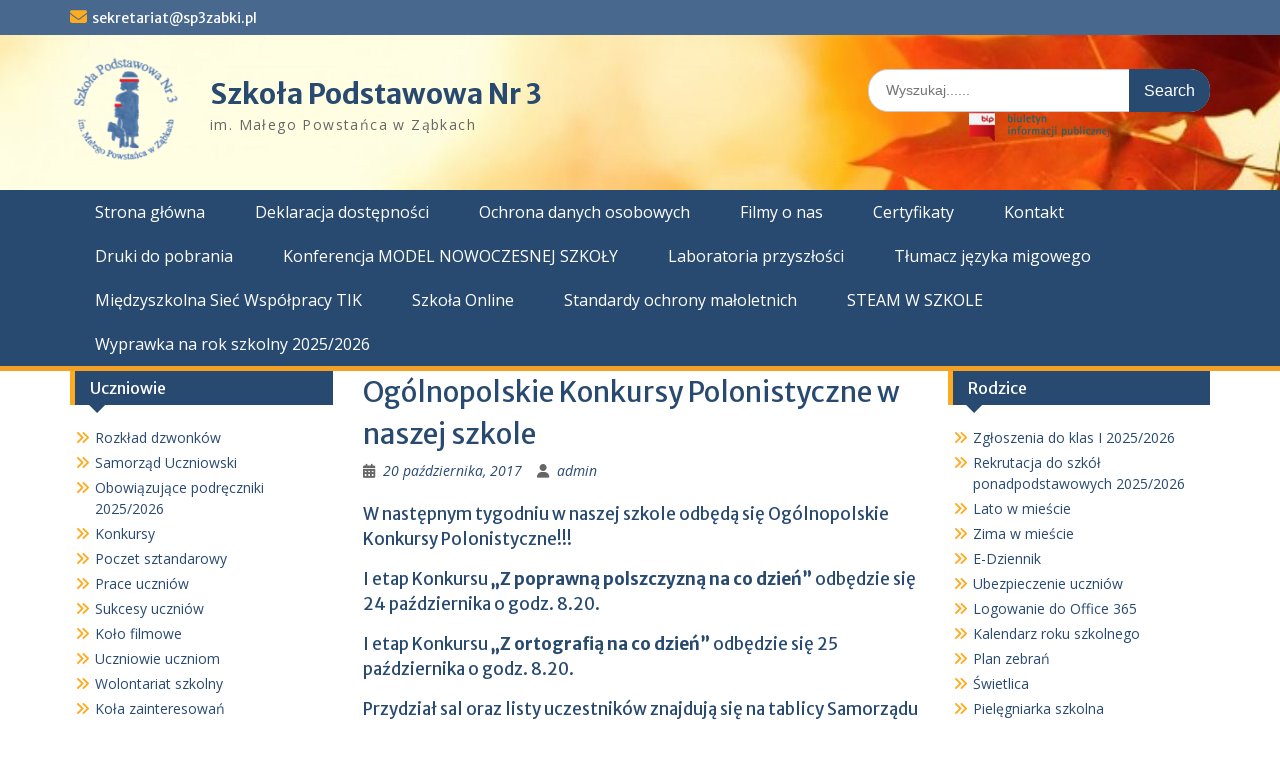

--- FILE ---
content_type: text/html; charset=UTF-8
request_url: https://www.sp3zabki.pl/ogolnopolskie-konkursy-polonistyczne-w-naszej-szkole-2/
body_size: 12264
content:
<!DOCTYPE html> <html lang="pl-PL"><head>
	    <meta charset="UTF-8">
    <meta name="viewport" content="width=device-width, initial-scale=1">
    <link rel="profile" href="https://gmpg.org/xfn/11">
    <link rel="pingback" href="https://www.sp3zabki.pl/xmlrpc.php">
    
<title>Ogólnopolskie Konkursy Polonistyczne w naszej szkole &#8211; Szkoła Podstawowa Nr 3</title>
<meta name='robots' content='max-image-preview:large' />
<link rel='dns-prefetch' href='//fonts.googleapis.com' />
<link rel="alternate" type="application/rss+xml" title="Szkoła Podstawowa Nr 3 &raquo; Kanał z wpisami" href="https://www.sp3zabki.pl/feed/" />
<link rel="alternate" type="application/rss+xml" title="Szkoła Podstawowa Nr 3 &raquo; Kanał z komentarzami" href="https://www.sp3zabki.pl/comments/feed/" />
<link rel="alternate" title="oEmbed (JSON)" type="application/json+oembed" href="https://www.sp3zabki.pl/wp-json/oembed/1.0/embed?url=https%3A%2F%2Fwww.sp3zabki.pl%2Fogolnopolskie-konkursy-polonistyczne-w-naszej-szkole-2%2F" />
<link rel="alternate" title="oEmbed (XML)" type="text/xml+oembed" href="https://www.sp3zabki.pl/wp-json/oembed/1.0/embed?url=https%3A%2F%2Fwww.sp3zabki.pl%2Fogolnopolskie-konkursy-polonistyczne-w-naszej-szkole-2%2F&#038;format=xml" />
<style id='wp-img-auto-sizes-contain-inline-css' type='text/css'>
img:is([sizes=auto i],[sizes^="auto," i]){contain-intrinsic-size:3000px 1500px}
/*# sourceURL=wp-img-auto-sizes-contain-inline-css */
</style>
<link rel='stylesheet' id='twb-open-sans-css' href='https://fonts.googleapis.com/css?family=Open+Sans%3A300%2C400%2C500%2C600%2C700%2C800&#038;display=swap&#038;ver=6.9' type='text/css' media='all' />
<link rel='stylesheet' id='twb-global-css' href='https://www.sp3zabki.pl/wp-content/plugins/slider-wd/booster/assets/css/global.css?ver=1.0.0' type='text/css' media='all' />
<style id='wp-emoji-styles-inline-css' type='text/css'>

	img.wp-smiley, img.emoji {
		display: inline !important;
		border: none !important;
		box-shadow: none !important;
		height: 1em !important;
		width: 1em !important;
		margin: 0 0.07em !important;
		vertical-align: -0.1em !important;
		background: none !important;
		padding: 0 !important;
	}
/*# sourceURL=wp-emoji-styles-inline-css */
</style>
<style id='wp-block-library-inline-css' type='text/css'>
:root{--wp-block-synced-color:#7a00df;--wp-block-synced-color--rgb:122,0,223;--wp-bound-block-color:var(--wp-block-synced-color);--wp-editor-canvas-background:#ddd;--wp-admin-theme-color:#007cba;--wp-admin-theme-color--rgb:0,124,186;--wp-admin-theme-color-darker-10:#006ba1;--wp-admin-theme-color-darker-10--rgb:0,107,160.5;--wp-admin-theme-color-darker-20:#005a87;--wp-admin-theme-color-darker-20--rgb:0,90,135;--wp-admin-border-width-focus:2px}@media (min-resolution:192dpi){:root{--wp-admin-border-width-focus:1.5px}}.wp-element-button{cursor:pointer}:root .has-very-light-gray-background-color{background-color:#eee}:root .has-very-dark-gray-background-color{background-color:#313131}:root .has-very-light-gray-color{color:#eee}:root .has-very-dark-gray-color{color:#313131}:root .has-vivid-green-cyan-to-vivid-cyan-blue-gradient-background{background:linear-gradient(135deg,#00d084,#0693e3)}:root .has-purple-crush-gradient-background{background:linear-gradient(135deg,#34e2e4,#4721fb 50%,#ab1dfe)}:root .has-hazy-dawn-gradient-background{background:linear-gradient(135deg,#faaca8,#dad0ec)}:root .has-subdued-olive-gradient-background{background:linear-gradient(135deg,#fafae1,#67a671)}:root .has-atomic-cream-gradient-background{background:linear-gradient(135deg,#fdd79a,#004a59)}:root .has-nightshade-gradient-background{background:linear-gradient(135deg,#330968,#31cdcf)}:root .has-midnight-gradient-background{background:linear-gradient(135deg,#020381,#2874fc)}:root{--wp--preset--font-size--normal:16px;--wp--preset--font-size--huge:42px}.has-regular-font-size{font-size:1em}.has-larger-font-size{font-size:2.625em}.has-normal-font-size{font-size:var(--wp--preset--font-size--normal)}.has-huge-font-size{font-size:var(--wp--preset--font-size--huge)}.has-text-align-center{text-align:center}.has-text-align-left{text-align:left}.has-text-align-right{text-align:right}.has-fit-text{white-space:nowrap!important}#end-resizable-editor-section{display:none}.aligncenter{clear:both}.items-justified-left{justify-content:flex-start}.items-justified-center{justify-content:center}.items-justified-right{justify-content:flex-end}.items-justified-space-between{justify-content:space-between}.screen-reader-text{border:0;clip-path:inset(50%);height:1px;margin:-1px;overflow:hidden;padding:0;position:absolute;width:1px;word-wrap:normal!important}.screen-reader-text:focus{background-color:#ddd;clip-path:none;color:#444;display:block;font-size:1em;height:auto;left:5px;line-height:normal;padding:15px 23px 14px;text-decoration:none;top:5px;width:auto;z-index:100000}html :where(.has-border-color){border-style:solid}html :where([style*=border-top-color]){border-top-style:solid}html :where([style*=border-right-color]){border-right-style:solid}html :where([style*=border-bottom-color]){border-bottom-style:solid}html :where([style*=border-left-color]){border-left-style:solid}html :where([style*=border-width]){border-style:solid}html :where([style*=border-top-width]){border-top-style:solid}html :where([style*=border-right-width]){border-right-style:solid}html :where([style*=border-bottom-width]){border-bottom-style:solid}html :where([style*=border-left-width]){border-left-style:solid}html :where(img[class*=wp-image-]){height:auto;max-width:100%}:where(figure){margin:0 0 1em}html :where(.is-position-sticky){--wp-admin--admin-bar--position-offset:var(--wp-admin--admin-bar--height,0px)}@media screen and (max-width:600px){html :where(.is-position-sticky){--wp-admin--admin-bar--position-offset:0px}}

/*# sourceURL=wp-block-library-inline-css */
</style><style id='global-styles-inline-css' type='text/css'>
:root{--wp--preset--aspect-ratio--square: 1;--wp--preset--aspect-ratio--4-3: 4/3;--wp--preset--aspect-ratio--3-4: 3/4;--wp--preset--aspect-ratio--3-2: 3/2;--wp--preset--aspect-ratio--2-3: 2/3;--wp--preset--aspect-ratio--16-9: 16/9;--wp--preset--aspect-ratio--9-16: 9/16;--wp--preset--color--black: #000;--wp--preset--color--cyan-bluish-gray: #abb8c3;--wp--preset--color--white: #ffffff;--wp--preset--color--pale-pink: #f78da7;--wp--preset--color--vivid-red: #cf2e2e;--wp--preset--color--luminous-vivid-orange: #ff6900;--wp--preset--color--luminous-vivid-amber: #fcb900;--wp--preset--color--light-green-cyan: #7bdcb5;--wp--preset--color--vivid-green-cyan: #00d084;--wp--preset--color--pale-cyan-blue: #8ed1fc;--wp--preset--color--vivid-cyan-blue: #0693e3;--wp--preset--color--vivid-purple: #9b51e0;--wp--preset--color--gray: #666666;--wp--preset--color--light-gray: #f3f3f3;--wp--preset--color--dark-gray: #222222;--wp--preset--color--blue: #294a70;--wp--preset--color--dark-blue: #15305b;--wp--preset--color--navy-blue: #00387d;--wp--preset--color--sky-blue: #49688e;--wp--preset--color--light-blue: #6081a7;--wp--preset--color--yellow: #f4a024;--wp--preset--color--dark-yellow: #ffab1f;--wp--preset--color--red: #e4572e;--wp--preset--color--green: #54b77e;--wp--preset--gradient--vivid-cyan-blue-to-vivid-purple: linear-gradient(135deg,rgb(6,147,227) 0%,rgb(155,81,224) 100%);--wp--preset--gradient--light-green-cyan-to-vivid-green-cyan: linear-gradient(135deg,rgb(122,220,180) 0%,rgb(0,208,130) 100%);--wp--preset--gradient--luminous-vivid-amber-to-luminous-vivid-orange: linear-gradient(135deg,rgb(252,185,0) 0%,rgb(255,105,0) 100%);--wp--preset--gradient--luminous-vivid-orange-to-vivid-red: linear-gradient(135deg,rgb(255,105,0) 0%,rgb(207,46,46) 100%);--wp--preset--gradient--very-light-gray-to-cyan-bluish-gray: linear-gradient(135deg,rgb(238,238,238) 0%,rgb(169,184,195) 100%);--wp--preset--gradient--cool-to-warm-spectrum: linear-gradient(135deg,rgb(74,234,220) 0%,rgb(151,120,209) 20%,rgb(207,42,186) 40%,rgb(238,44,130) 60%,rgb(251,105,98) 80%,rgb(254,248,76) 100%);--wp--preset--gradient--blush-light-purple: linear-gradient(135deg,rgb(255,206,236) 0%,rgb(152,150,240) 100%);--wp--preset--gradient--blush-bordeaux: linear-gradient(135deg,rgb(254,205,165) 0%,rgb(254,45,45) 50%,rgb(107,0,62) 100%);--wp--preset--gradient--luminous-dusk: linear-gradient(135deg,rgb(255,203,112) 0%,rgb(199,81,192) 50%,rgb(65,88,208) 100%);--wp--preset--gradient--pale-ocean: linear-gradient(135deg,rgb(255,245,203) 0%,rgb(182,227,212) 50%,rgb(51,167,181) 100%);--wp--preset--gradient--electric-grass: linear-gradient(135deg,rgb(202,248,128) 0%,rgb(113,206,126) 100%);--wp--preset--gradient--midnight: linear-gradient(135deg,rgb(2,3,129) 0%,rgb(40,116,252) 100%);--wp--preset--font-size--small: 13px;--wp--preset--font-size--medium: 20px;--wp--preset--font-size--large: 28px;--wp--preset--font-size--x-large: 42px;--wp--preset--font-size--normal: 16px;--wp--preset--font-size--huge: 32px;--wp--preset--spacing--20: 0.44rem;--wp--preset--spacing--30: 0.67rem;--wp--preset--spacing--40: 1rem;--wp--preset--spacing--50: 1.5rem;--wp--preset--spacing--60: 2.25rem;--wp--preset--spacing--70: 3.38rem;--wp--preset--spacing--80: 5.06rem;--wp--preset--shadow--natural: 6px 6px 9px rgba(0, 0, 0, 0.2);--wp--preset--shadow--deep: 12px 12px 50px rgba(0, 0, 0, 0.4);--wp--preset--shadow--sharp: 6px 6px 0px rgba(0, 0, 0, 0.2);--wp--preset--shadow--outlined: 6px 6px 0px -3px rgb(255, 255, 255), 6px 6px rgb(0, 0, 0);--wp--preset--shadow--crisp: 6px 6px 0px rgb(0, 0, 0);}:where(.is-layout-flex){gap: 0.5em;}:where(.is-layout-grid){gap: 0.5em;}body .is-layout-flex{display: flex;}.is-layout-flex{flex-wrap: wrap;align-items: center;}.is-layout-flex > :is(*, div){margin: 0;}body .is-layout-grid{display: grid;}.is-layout-grid > :is(*, div){margin: 0;}:where(.wp-block-columns.is-layout-flex){gap: 2em;}:where(.wp-block-columns.is-layout-grid){gap: 2em;}:where(.wp-block-post-template.is-layout-flex){gap: 1.25em;}:where(.wp-block-post-template.is-layout-grid){gap: 1.25em;}.has-black-color{color: var(--wp--preset--color--black) !important;}.has-cyan-bluish-gray-color{color: var(--wp--preset--color--cyan-bluish-gray) !important;}.has-white-color{color: var(--wp--preset--color--white) !important;}.has-pale-pink-color{color: var(--wp--preset--color--pale-pink) !important;}.has-vivid-red-color{color: var(--wp--preset--color--vivid-red) !important;}.has-luminous-vivid-orange-color{color: var(--wp--preset--color--luminous-vivid-orange) !important;}.has-luminous-vivid-amber-color{color: var(--wp--preset--color--luminous-vivid-amber) !important;}.has-light-green-cyan-color{color: var(--wp--preset--color--light-green-cyan) !important;}.has-vivid-green-cyan-color{color: var(--wp--preset--color--vivid-green-cyan) !important;}.has-pale-cyan-blue-color{color: var(--wp--preset--color--pale-cyan-blue) !important;}.has-vivid-cyan-blue-color{color: var(--wp--preset--color--vivid-cyan-blue) !important;}.has-vivid-purple-color{color: var(--wp--preset--color--vivid-purple) !important;}.has-black-background-color{background-color: var(--wp--preset--color--black) !important;}.has-cyan-bluish-gray-background-color{background-color: var(--wp--preset--color--cyan-bluish-gray) !important;}.has-white-background-color{background-color: var(--wp--preset--color--white) !important;}.has-pale-pink-background-color{background-color: var(--wp--preset--color--pale-pink) !important;}.has-vivid-red-background-color{background-color: var(--wp--preset--color--vivid-red) !important;}.has-luminous-vivid-orange-background-color{background-color: var(--wp--preset--color--luminous-vivid-orange) !important;}.has-luminous-vivid-amber-background-color{background-color: var(--wp--preset--color--luminous-vivid-amber) !important;}.has-light-green-cyan-background-color{background-color: var(--wp--preset--color--light-green-cyan) !important;}.has-vivid-green-cyan-background-color{background-color: var(--wp--preset--color--vivid-green-cyan) !important;}.has-pale-cyan-blue-background-color{background-color: var(--wp--preset--color--pale-cyan-blue) !important;}.has-vivid-cyan-blue-background-color{background-color: var(--wp--preset--color--vivid-cyan-blue) !important;}.has-vivid-purple-background-color{background-color: var(--wp--preset--color--vivid-purple) !important;}.has-black-border-color{border-color: var(--wp--preset--color--black) !important;}.has-cyan-bluish-gray-border-color{border-color: var(--wp--preset--color--cyan-bluish-gray) !important;}.has-white-border-color{border-color: var(--wp--preset--color--white) !important;}.has-pale-pink-border-color{border-color: var(--wp--preset--color--pale-pink) !important;}.has-vivid-red-border-color{border-color: var(--wp--preset--color--vivid-red) !important;}.has-luminous-vivid-orange-border-color{border-color: var(--wp--preset--color--luminous-vivid-orange) !important;}.has-luminous-vivid-amber-border-color{border-color: var(--wp--preset--color--luminous-vivid-amber) !important;}.has-light-green-cyan-border-color{border-color: var(--wp--preset--color--light-green-cyan) !important;}.has-vivid-green-cyan-border-color{border-color: var(--wp--preset--color--vivid-green-cyan) !important;}.has-pale-cyan-blue-border-color{border-color: var(--wp--preset--color--pale-cyan-blue) !important;}.has-vivid-cyan-blue-border-color{border-color: var(--wp--preset--color--vivid-cyan-blue) !important;}.has-vivid-purple-border-color{border-color: var(--wp--preset--color--vivid-purple) !important;}.has-vivid-cyan-blue-to-vivid-purple-gradient-background{background: var(--wp--preset--gradient--vivid-cyan-blue-to-vivid-purple) !important;}.has-light-green-cyan-to-vivid-green-cyan-gradient-background{background: var(--wp--preset--gradient--light-green-cyan-to-vivid-green-cyan) !important;}.has-luminous-vivid-amber-to-luminous-vivid-orange-gradient-background{background: var(--wp--preset--gradient--luminous-vivid-amber-to-luminous-vivid-orange) !important;}.has-luminous-vivid-orange-to-vivid-red-gradient-background{background: var(--wp--preset--gradient--luminous-vivid-orange-to-vivid-red) !important;}.has-very-light-gray-to-cyan-bluish-gray-gradient-background{background: var(--wp--preset--gradient--very-light-gray-to-cyan-bluish-gray) !important;}.has-cool-to-warm-spectrum-gradient-background{background: var(--wp--preset--gradient--cool-to-warm-spectrum) !important;}.has-blush-light-purple-gradient-background{background: var(--wp--preset--gradient--blush-light-purple) !important;}.has-blush-bordeaux-gradient-background{background: var(--wp--preset--gradient--blush-bordeaux) !important;}.has-luminous-dusk-gradient-background{background: var(--wp--preset--gradient--luminous-dusk) !important;}.has-pale-ocean-gradient-background{background: var(--wp--preset--gradient--pale-ocean) !important;}.has-electric-grass-gradient-background{background: var(--wp--preset--gradient--electric-grass) !important;}.has-midnight-gradient-background{background: var(--wp--preset--gradient--midnight) !important;}.has-small-font-size{font-size: var(--wp--preset--font-size--small) !important;}.has-medium-font-size{font-size: var(--wp--preset--font-size--medium) !important;}.has-large-font-size{font-size: var(--wp--preset--font-size--large) !important;}.has-x-large-font-size{font-size: var(--wp--preset--font-size--x-large) !important;}
/*# sourceURL=global-styles-inline-css */
</style>

<style id='classic-theme-styles-inline-css' type='text/css'>
/*! This file is auto-generated */
.wp-block-button__link{color:#fff;background-color:#32373c;border-radius:9999px;box-shadow:none;text-decoration:none;padding:calc(.667em + 2px) calc(1.333em + 2px);font-size:1.125em}.wp-block-file__button{background:#32373c;color:#fff;text-decoration:none}
/*# sourceURL=/wp-includes/css/classic-themes.min.css */
</style>
<link rel='stylesheet' id='fontawesome-css' href='https://www.sp3zabki.pl/wp-content/themes/education-hub/third-party/font-awesome/css/all.min.css?ver=6.7.2' type='text/css' media='all' />
<link rel='stylesheet' id='education-hub-google-fonts-css' href='//fonts.googleapis.com/css?family=Open+Sans%3A600%2C400%2C400italic%2C300%2C100%2C700%7CMerriweather+Sans%3A400%2C700&#038;ver=6.9' type='text/css' media='all' />
<link rel='stylesheet' id='education-hub-style-css' href='https://www.sp3zabki.pl/wp-content/themes/education-hub/style.css?ver=3.0' type='text/css' media='all' />
<style id='education-hub-style-inline-css' type='text/css'>
#masthead{ background-image: url("https://www.sp3zabki.pl/wp-content/uploads/2019/10/cropped-liscie.jpg"); background-repeat: no-repeat; background-position: center center; }@media only screen and (max-width:767px) {
		    #page #masthead {
		        background-position: center top;
		        background-size: 100% auto;
		        padding-top: 40px;
		    }
		 }
/*# sourceURL=education-hub-style-inline-css */
</style>
<link rel='stylesheet' id='education-hub-block-style-css' href='https://www.sp3zabki.pl/wp-content/themes/education-hub/css/blocks.css?ver=20201208' type='text/css' media='all' />
<link rel='stylesheet' id='tablepress-default-css' href='https://www.sp3zabki.pl/wp-content/plugins/tablepress/css/build/default.css?ver=3.2.5' type='text/css' media='all' />
<script type="text/javascript" src="https://www.sp3zabki.pl/wp-includes/js/jquery/jquery.min.js?ver=3.7.1" id="jquery-core-js"></script>
<script type="text/javascript" src="https://www.sp3zabki.pl/wp-includes/js/jquery/jquery-migrate.min.js?ver=3.4.1" id="jquery-migrate-js"></script>
<script type="text/javascript" src="https://www.sp3zabki.pl/wp-content/plugins/slider-wd/booster/assets/js/circle-progress.js?ver=1.2.2" id="twb-circle-js"></script>
<script type="text/javascript" id="twb-global-js-extra">
/* <![CDATA[ */
var twb = {"nonce":"9a34e5182f","ajax_url":"https://www.sp3zabki.pl/wp-admin/admin-ajax.php","plugin_url":"https://www.sp3zabki.pl/wp-content/plugins/slider-wd/booster","href":"https://www.sp3zabki.pl/wp-admin/admin.php?page=twb_slider_wd"};
var twb = {"nonce":"9a34e5182f","ajax_url":"https://www.sp3zabki.pl/wp-admin/admin-ajax.php","plugin_url":"https://www.sp3zabki.pl/wp-content/plugins/slider-wd/booster","href":"https://www.sp3zabki.pl/wp-admin/admin.php?page=twb_slider_wd"};
//# sourceURL=twb-global-js-extra
/* ]]> */
</script>
<script type="text/javascript" src="https://www.sp3zabki.pl/wp-content/plugins/slider-wd/booster/assets/js/global.js?ver=1.0.0" id="twb-global-js"></script>
<link rel="https://api.w.org/" href="https://www.sp3zabki.pl/wp-json/" /><link rel="alternate" title="JSON" type="application/json" href="https://www.sp3zabki.pl/wp-json/wp/v2/posts/2532" /><link rel="EditURI" type="application/rsd+xml" title="RSD" href="https://www.sp3zabki.pl/xmlrpc.php?rsd" />
<link rel="canonical" href="https://www.sp3zabki.pl/ogolnopolskie-konkursy-polonistyczne-w-naszej-szkole-2/" />
<link rel="icon" href="https://www.sp3zabki.pl/wp-content/uploads/2017/11/cropped-LOGOszkoly3-1-32x32.png" sizes="32x32" />
<link rel="icon" href="https://www.sp3zabki.pl/wp-content/uploads/2017/11/cropped-LOGOszkoly3-1-192x192.png" sizes="192x192" />
<link rel="apple-touch-icon" href="https://www.sp3zabki.pl/wp-content/uploads/2017/11/cropped-LOGOszkoly3-1-180x180.png" />
<meta name="msapplication-TileImage" content="https://www.sp3zabki.pl/wp-content/uploads/2017/11/cropped-LOGOszkoly3-1-270x270.png" />
		<style type="text/css" id="wp-custom-css">
			.site-content{
padding-top:0;
}

#wds_container1_0{
margin-bottom:35px;
}

#wds_container1_0 #wds_container2_0 .wds_slideshow_image_wrap_0{
width:150% !important;
max-width:none !important;
left:-25% !important;
}
#site-identity{
margin:25px 0 0 20px;
}
.search-section{
margin-top:14px;
}

.site-logo-link > img, .custom-logo-link img {
	max-height: 110px;
	width: auto;
}

.site-info {
    display: none;
}

@media screen and (min-width: 1200px) {
  #pojo-a11y-toolbar {
    z-index: 1000 !important;
		position: relative;
    width: 100%;
    display: block;
    top: 0!important;
    background: #fff;
  }
  #pojo-a11y-toolbar.pojo-a11y-toolbar-right {
    right: 0;
  }
  .pojo-a11y-toolbar-toggle,
  .pojo-a11y-toolbar-title {
    display: none !important;
  }
  #pojo-a11y-toolbar .pojo-a11y-toolbar-overlay,
  #pojo-a11y-toolbar .pojo-a11y-toolbar-overlay ul.pojo-a11y-toolbar-items.pojo-a11y-links {
    border: 0;
  }
	#pojo-a11y-toolbar .pojo-a11y-toolbar-overlay {
		width: 100%;
	}
  #pojo-a11y-toolbar .pojo-a11y-toolbar-overlay ul.pojo-a11y-toolbar-items {
    position: relative;
    z-index: 1000;
    top: 0;
    left: 0;
    width: 100%;
    background: #fff;
    display: -webkit-box;
    display: -ms-flexbox;
    display: flex;
    -webkit-box-orient: horizontal;
    -webkit-box-direction: normal;
        -ms-flex-direction: row;
            flex-direction: row;
    padding: 0;
    -webkit-box-pack: center;
        -ms-flex-pack: center;
            justify-content: center;
    border-bottom: 1px solid #ccc;
  }
	#pojo-a11y-toolbar .pojo-a11y-toolbar-overlay ul.pojo-a11y-toolbar-items li.pojo-a11y-toolbar-item a {
		padding: 12px 15px;
    font-size: 14px;
	}
}

#pojo-a11y-toolbar .pojo-a11y-toolbar-overlay ul.pojo-a11y-toolbar-items li.pojo-a11y-toolbar-item a:hover {
	text-decoration: underline;
}

.search-section {
	    margin-top: 10px;
	    padding-top: 0;
}

.top-bip {
	 	text-align: center;
    padding-bottom: 20px;
}


element.style {
}
.search-section {
    margin-top: 24px;
    padding-top: 0;
}
.search-section {
	margin-top: 14px;
}
@media only screen and (max-width: 767px) {
	.search-section {
			margin-top: 24px;
	}
}

.scrollup {
	padding: 6px 7px 8px;
}

.main-navigation ul li:first-child > a {
	border-left: 0;
}

.main-navigation ul li a {
	border-right: 0;
}		</style>
		</head>

<body data-rsssl=1 class="wp-singular post-template-default single single-post postid-2532 single-format-standard wp-custom-logo wp-embed-responsive wp-theme-education-hub ally-default group-blog site-layout-fluid global-layout-three-columns">

	
	    <div id="page" class="container hfeed site">
    <a class="skip-link screen-reader-text" href="#content">Skip to content</a>
    	<div id="tophead">
		<div class="container">
			<div id="quick-contact">
									<ul>
																			<li class="quick-email"><a href="mailto:sekretariat@sp3zabki.pl">sekretariat@sp3zabki.pl</a></li>
											</ul>
				
							</div>

			
							<div class="header-social-wrapper">
					<div class="widget education_hub_widget_social"></div>				</div><!-- .header-social-wrapper -->
			
		</div> <!-- .container -->
	</div><!--  #tophead -->

	<header id="masthead" class="site-header" role="banner"><div class="container">			    <div class="site-branding">

		    <a href="https://www.sp3zabki.pl/" class="custom-logo-link" rel="home"><img width="978" height="978" src="https://www.sp3zabki.pl/wp-content/uploads/2017/11/cropped-LOGOszkoly31.png" class="custom-logo" alt="croppedLOGOszkoly" decoding="async" fetchpriority="high" srcset="https://www.sp3zabki.pl/wp-content/uploads/2017/11/cropped-LOGOszkoly31.png 978w, https://www.sp3zabki.pl/wp-content/uploads/2017/11/cropped-LOGOszkoly31-150x150.png 150w, https://www.sp3zabki.pl/wp-content/uploads/2017/11/cropped-LOGOszkoly31-300x300.png 300w, https://www.sp3zabki.pl/wp-content/uploads/2017/11/cropped-LOGOszkoly31-768x768.png 768w, https://www.sp3zabki.pl/wp-content/uploads/2017/11/cropped-LOGOszkoly31-270x270.png 270w" sizes="(max-width: 978px) 100vw, 978px" /></a>
										        <div id="site-identity">
					            	              <p class="site-title"><a href="https://www.sp3zabki.pl/" rel="home">Szkoła Podstawowa Nr 3</a></p>
	            				
					            <p class="site-description">im. Małego Powstańca w Ząbkach</p>
					        </div><!-- #site-identity -->
			
	    </div><!-- .site-branding -->

	    	    		    <div class="search-section">
		    	<form role="search" method="get" class="search-form" action="https://www.sp3zabki.pl/">
	      <label>
	        <span class="screen-reader-text">Search for:</span>
	        <input type="search" class="search-field" placeholder="Wyszukaj......" value="" name="s" title="Search for:" />
	      </label>
	      <input type="submit" class="search-submit" value="Search" />
	    </form>                        <div class="top-bip">
					<a href="https://bip.sp3zabki.pl/" target="_blank" rel="nofollow" class="top-bip__link">
						<img src="https://sp3zabki.pl/wp-content/uploads/2021/02/nav-bip.png" style="top-bip__img" alt="Biuletyn Informacji Publicznej">
					</a>
				</div>
		    </div>
	    
        </div><!-- .container --></header><!-- #masthead -->    <div id="main-nav" class="clear-fix">
        <div class="container">
        <nav id="site-navigation" class="main-navigation" role="navigation">
          <button class="menu-toggle" aria-controls="primary-menu" aria-expanded="false">
          	<i class="fa fa-bars"></i>
          	<i class="fa fa-close"></i>
			Menu</button>
            <div class="wrap-menu-content">
				<div class="menu-listewka-container"><ul id="primary-menu" class="menu"><li id="menu-item-25" class="menu-item menu-item-type-custom menu-item-object-custom menu-item-25"><a href="https://sp3zabki.pl/">Strona główna</a></li>
<li id="menu-item-9068" class="menu-item menu-item-type-post_type menu-item-object-page menu-item-9068"><a href="https://www.sp3zabki.pl/deklaracja-dostepnosci/">Deklaracja dostępności</a></li>
<li id="menu-item-3896" class="menu-item menu-item-type-post_type menu-item-object-page menu-item-3896"><a href="https://www.sp3zabki.pl/ochrona-danych-osobowych/">Ochrona danych osobowych</a></li>
<li id="menu-item-26" class="menu-item menu-item-type-post_type menu-item-object-page menu-item-26"><a href="https://www.sp3zabki.pl/filmy-o-nas/">Filmy o nas</a></li>
<li id="menu-item-613" class="menu-item menu-item-type-post_type menu-item-object-page menu-item-613"><a href="https://www.sp3zabki.pl/certyfikaty/">Certyfikaty</a></li>
<li id="menu-item-30" class="menu-item menu-item-type-post_type menu-item-object-page menu-item-30"><a href="https://www.sp3zabki.pl/kontakt/">Kontakt</a></li>
<li id="menu-item-209" class="menu-item menu-item-type-post_type menu-item-object-page menu-item-209"><a href="https://www.sp3zabki.pl/druki-do-pobrania/">Druki do pobrania</a></li>
<li id="menu-item-270" class="menu-item menu-item-type-custom menu-item-object-custom menu-item-270"><a href="https://modelnowoczesnejszkoly.sp3zabki.pl">Konferencja  MODEL NOWOCZESNEJ SZKOŁY</a></li>
<li id="menu-item-12127" class="menu-item menu-item-type-post_type menu-item-object-page menu-item-12127"><a href="https://www.sp3zabki.pl/laboratoria-przyszlosci/">Laboratoria przyszłości</a></li>
<li id="menu-item-3199" class="menu-item menu-item-type-custom menu-item-object-custom menu-item-3199"><a href="https://www.sp3zabki.pl/tlumacz-jezyka-migowego/">Tłumacz języka migowego</a></li>
<li id="menu-item-3569" class="menu-item menu-item-type-custom menu-item-object-custom menu-item-3569"><a href="https://sp3zabki.pl/miedzyszkolna-siec-wspolpracy/">Międzyszkolna Sieć Współpracy TIK</a></li>
<li id="menu-item-16576" class="menu-item menu-item-type-post_type menu-item-object-page menu-item-16576"><a href="https://www.sp3zabki.pl/szkola-on-line/">Szkoła Online</a></li>
<li id="menu-item-17933" class="menu-item menu-item-type-post_type menu-item-object-page menu-item-17933"><a href="https://www.sp3zabki.pl/standardy-ochrony-maloletnich/">Standardy ochrony małoletnich</a></li>
<li id="menu-item-18203" class="menu-item menu-item-type-custom menu-item-object-custom menu-item-18203"><a href="https://www.sp3zabki.pl/steam-w-szkole/">STEAM W SZKOLE</a></li>
<li id="menu-item-21901" class="menu-item menu-item-type-post_type menu-item-object-post menu-item-21901"><a href="https://www.sp3zabki.pl/dokumenty-oraz-wyprawka-na-rok-szkolny-2024-2025/">Wyprawka na rok szkolny 2025/2026</a></li>
</ul></div>            </div><!-- .menu-content -->
        </nav><!-- #site-navigation -->
       </div> <!-- .container -->
    </div> <!-- #main-nav -->
    
	<div id="content" class="site-content"><div class="container"><div class="inner-wrapper">    
	<div id="primary" class="content-area">
		<main id="main" class="site-main" role="main">

		
			
<article id="post-2532" class="post-2532 post type-post status-publish format-standard hentry category-konkursy">
	<header class="entry-header">
		<h1 class="entry-title">Ogólnopolskie Konkursy Polonistyczne w naszej szkole</h1>
		<div class="entry-meta">
			<span class="posted-on"><a href="https://www.sp3zabki.pl/ogolnopolskie-konkursy-polonistyczne-w-naszej-szkole-2/" rel="bookmark"><time class="entry-date published" datetime="2017-10-20T07:02:13+02:00">20 października, 2017</time><time class="updated" datetime="2017-10-20T11:16:17+02:00">20 października, 2017</time></a></span><span class="byline"> <span class="author vcard"><a class="url fn n" href="https://www.sp3zabki.pl/author/admin-2/">admin</a></span></span>		</div><!-- .entry-meta -->
	</header><!-- .entry-header -->

	<div class="entry-content">
    		<h3>W następnym tygodniu w naszej szkole odbędą się Ogólnopolskie Konkursy Polonistyczne!!!</h3>
<h3>I etap Konkursu <strong>„Z poprawną polszczyzną na co dzień”</strong> odbędzie się 24 października o godz. 8.20.</h3>
<h3>I etap Konkursu <strong>„Z ortografią na co dzień”</strong> odbędzie się 25 października o godz. 8.20.</h3>
<h3>Przydział sal oraz listy uczestników znajdują się na tablicy Samorządu Uczniowskiego – II piętro,</h3>
<h3 style="text-align: right;">Koordynator konkursu</h3>
<h3 style="text-align: right;">Renata Sidor</h3>
			</div><!-- .entry-content -->

	<footer class="entry-footer">
		<span class="cat-links"><a href="https://www.sp3zabki.pl/category/konkursy/" rel="category tag">Konkursy</a></span>	</footer><!-- .entry-footer -->
</article><!-- #post-## -->


			
	<nav class="navigation post-navigation" aria-label="Wpisy">
		<h2 class="screen-reader-text">Nawigacja wpisu</h2>
		<div class="nav-links"><div class="nav-previous"><a href="https://www.sp3zabki.pl/konkurs-artystyczny-halloween/" rel="prev">Konkurs „ARTYSTYCZNY HALLOWEEN”</a></div><div class="nav-next"><a href="https://www.sp3zabki.pl/wybory-do-samorzadu-szkolnego/" rel="next">Wybory do samorządu szkolnego</a></div></div>
	</nav>
			
		
		</main><!-- #main -->
	</div><!-- #primary -->

<div id="sidebar-primary" class="widget-area" role="complementary">
	    <aside id="nav_menu-2" class="widget widget_nav_menu"><h2 class="widget-title">Rodzice</h2><div class="menu-rodzice-container"><ul id="menu-rodzice" class="menu"><li id="menu-item-3243" class="menu-item menu-item-type-post_type menu-item-object-page menu-item-3243"><a href="https://www.sp3zabki.pl/rekrutacja-20182019/">Zgłoszenia do klas I 2025/2026</a></li>
<li id="menu-item-9598" class="menu-item menu-item-type-post_type menu-item-object-page menu-item-9598"><a href="https://www.sp3zabki.pl/rekrutacja-do-szkol-ponadpodstawowych-2020-2021/">Rekrutacja do szkół ponadpodstawowych 2025/2026</a></li>
<li id="menu-item-5456" class="menu-item menu-item-type-post_type menu-item-object-page menu-item-5456"><a href="https://www.sp3zabki.pl/lato-w-miescie-2020r/">Lato w mieście</a></li>
<li id="menu-item-3871" class="menu-item menu-item-type-post_type menu-item-object-page menu-item-3871"><a href="https://www.sp3zabki.pl/zima-w-miescie-2021-r/">Zima w mieście</a></li>
<li id="menu-item-2046" class="menu-item menu-item-type-custom menu-item-object-custom menu-item-2046"><a href="https://uonetplus.vulcan.net.pl/zabki/">E-Dziennik</a></li>
<li id="menu-item-2197" class="menu-item menu-item-type-post_type menu-item-object-page menu-item-2197"><a href="https://www.sp3zabki.pl/ubezpieczenie-uczniow/">Ubezpieczenie uczniów</a></li>
<li id="menu-item-67" class="menu-item menu-item-type-custom menu-item-object-custom menu-item-67"><a href="https://login.microsoftonline.com/login.srf?wa=wsignin1.0&#038;rpsnv=3&#038;ct=1395313275&#038;rver=6.4.6456.0&#038;wp=MCMBI&#038;wreply=https:%2F%2Fportal.microsoftonline.com%2Flanding.aspx%3Ftarget%3D%252fdefault.aspx&#038;lc=1045&#038;id=271346">Logowanie do Office 365</a></li>
<li id="menu-item-228" class="menu-item menu-item-type-post_type menu-item-object-page menu-item-228"><a href="https://www.sp3zabki.pl/kalendarz-roku-szkolnego/">Kalendarz roku szkolnego</a></li>
<li id="menu-item-56" class="menu-item menu-item-type-post_type menu-item-object-page menu-item-56"><a href="https://www.sp3zabki.pl/plan-zebran/">Plan zebrań</a></li>
<li id="menu-item-186" class="menu-item menu-item-type-post_type menu-item-object-page menu-item-186"><a href="https://www.sp3zabki.pl/swietlica/">Świetlica</a></li>
<li id="menu-item-184" class="menu-item menu-item-type-post_type menu-item-object-page menu-item-184"><a href="https://www.sp3zabki.pl/pielegniarka/">Pielęgniarka szkolna</a></li>
<li id="menu-item-57" class="menu-item menu-item-type-post_type menu-item-object-page menu-item-57"><a href="https://www.sp3zabki.pl/obiady/">Obiady</a></li>
<li id="menu-item-58" class="menu-item menu-item-type-post_type menu-item-object-page menu-item-58"><a href="https://www.sp3zabki.pl/rada-rodzicow/">Rada Rodziców</a></li>
<li id="menu-item-11905" class="menu-item menu-item-type-post_type menu-item-object-page menu-item-11905"><a href="https://www.sp3zabki.pl/oddzial-przedszkolny/">Oddział przedszkolny</a></li>
<li id="menu-item-16934" class="menu-item menu-item-type-custom menu-item-object-custom menu-item-16934"><a href="https://m022534.molnet.mol.pl/">Biblioteka &#8211; katalog online</a></li>
<li id="menu-item-185" class="menu-item menu-item-type-post_type menu-item-object-page menu-item-185"><a href="https://www.sp3zabki.pl/biblioteka/">Biblioteka</a></li>
<li id="menu-item-10084" class="menu-item menu-item-type-post_type menu-item-object-page menu-item-10084"><a href="https://www.sp3zabki.pl/doradztwo-zawodowe/">Doradztwo zawodowe</a></li>
<li id="menu-item-6050" class="menu-item menu-item-type-post_type menu-item-object-page menu-item-6050"><a href="https://www.sp3zabki.pl/regulaminyprocedury/">Regulaminy/Procedury</a></li>
</ul></div></aside><aside id="nav_menu-5" class="widget widget_nav_menu"><h2 class="widget-title">Szkoła</h2><div class="menu-szkola-container"><ul id="menu-szkola" class="menu"><li id="menu-item-9071" class="menu-item menu-item-type-custom menu-item-object-custom menu-item-9071"><a target="_blank" rel="nofollow noopener noreferrer" href="https://bip.sp3zabki.pl/">Biuletyn Informacji Publicznej</a></li>
<li id="menu-item-1546" class="menu-item menu-item-type-post_type menu-item-object-page menu-item-1546"><a href="https://www.sp3zabki.pl/dyrekcja/">Dyrekcja</a></li>
<li id="menu-item-1547" class="menu-item menu-item-type-post_type menu-item-object-page menu-item-1547"><a href="https://www.sp3zabki.pl/nauczyciele/">Nauczyciele</a></li>
<li id="menu-item-1548" class="menu-item menu-item-type-post_type menu-item-object-page menu-item-1548"><a href="https://www.sp3zabki.pl/pomoc-psychologiczno-pedagogiczna-warsztaty-szkolenia/">Pomoc psychologiczno – pedagogiczna, warsztaty, szkolenia</a></li>
<li id="menu-item-187" class="menu-item menu-item-type-post_type menu-item-object-page menu-item-187"><a href="https://www.sp3zabki.pl/wydarzenia/">Wydarzenia</a></li>
<li id="menu-item-12354" class="menu-item menu-item-type-post_type menu-item-object-page menu-item-12354"><a href="https://www.sp3zabki.pl/laboratoria-przyszlosci/">Laboratoria przyszłości</a></li>
<li id="menu-item-192" class="menu-item menu-item-type-post_type menu-item-object-page menu-item-192"><a href="https://www.sp3zabki.pl/projekt-maly-powstaniec-patron-szkoly/">Projekt ”Mały Powstaniec – patron szkoły„</a></li>
<li id="menu-item-194" class="menu-item menu-item-type-post_type menu-item-object-page menu-item-194"><a href="https://www.sp3zabki.pl/sylwetka-absolwenta/">Sylwetka absolwenta</a></li>
<li id="menu-item-195" class="menu-item menu-item-type-post_type menu-item-object-page menu-item-195"><a href="https://www.sp3zabki.pl/misja-szkoly/">Misja szkoły</a></li>
<li id="menu-item-9072" class="menu-item menu-item-type-post_type menu-item-object-page menu-item-9072"><a href="https://www.sp3zabki.pl/deklaracja-dostepnosci/">Deklaracja dostępności</a></li>
<li id="menu-item-198" class="menu-item menu-item-type-post_type menu-item-object-page menu-item-198"><a href="https://www.sp3zabki.pl/kapitula-medalu-przyjaciela/">Kapituła Medalu Przyjaciela Szkoły</a></li>
<li id="menu-item-634" class="menu-item menu-item-type-post_type menu-item-object-page menu-item-634"><a href="https://www.sp3zabki.pl/strefa-nauczyciela/">Strefa Nauczyciela</a></li>
<li id="menu-item-8854" class="menu-item menu-item-type-post_type menu-item-object-page menu-item-8854"><a href="https://www.sp3zabki.pl/m-legitymacja/">m-Legitymacja</a></li>
</ul></div></aside>	</div><!-- #sidebar-primary -->
<div id="sidebar-secondary" class="widget-area" role="complementary">
	    <aside id="nav_menu-4" class="widget widget_nav_menu"><h2 class="widget-title">Uczniowie</h2><div class="menu-uczniowie-container"><ul id="menu-uczniowie" class="menu"><li id="menu-item-108" class="menu-item menu-item-type-post_type menu-item-object-page menu-item-108"><a href="https://www.sp3zabki.pl/rozklad-dzwonkow/">Rozkład dzwonków</a></li>
<li id="menu-item-107" class="menu-item menu-item-type-post_type menu-item-object-page menu-item-107"><a href="https://www.sp3zabki.pl/samorzad-uczniowski/">Samorząd Uczniowski</a></li>
<li id="menu-item-111" class="menu-item menu-item-type-post_type menu-item-object-page menu-item-111"><a href="https://www.sp3zabki.pl/obowiazujace-podreczniki/">Obowiązujące podręczniki 2025/2026</a></li>
<li id="menu-item-119" class="menu-item menu-item-type-post_type menu-item-object-page menu-item-119"><a href="https://www.sp3zabki.pl/konkursy/">Konkursy</a></li>
<li id="menu-item-120" class="menu-item menu-item-type-post_type menu-item-object-page menu-item-120"><a href="https://www.sp3zabki.pl/poczet-sztandarowy/">Poczet sztandarowy</a></li>
<li id="menu-item-130" class="menu-item menu-item-type-post_type menu-item-object-page menu-item-130"><a href="https://www.sp3zabki.pl/prace-uczniow/">Prace uczniów</a></li>
<li id="menu-item-132" class="menu-item menu-item-type-post_type menu-item-object-page menu-item-132"><a href="https://www.sp3zabki.pl/sukcesy-uczniow/">Sukcesy uczniów</a></li>
<li id="menu-item-3777" class="menu-item menu-item-type-custom menu-item-object-custom menu-item-3777"><a href="https://www.youtube.com/channel/UCwBY2YipdXF8HlqKBLr_k3A">Koło filmowe</a></li>
<li id="menu-item-3778" class="menu-item menu-item-type-custom menu-item-object-custom menu-item-3778"><a href="https://www.youtube.com/channel/UC3BTzcWvA0rFw6iPYJ5pJrw">Uczniowie uczniom</a></li>
<li id="menu-item-6085" class="menu-item menu-item-type-post_type menu-item-object-page menu-item-6085"><a href="https://www.sp3zabki.pl/wolontariat-szkolny/">Wolontariat szkolny</a></li>
<li id="menu-item-10830" class="menu-item menu-item-type-post_type menu-item-object-page menu-item-10830"><a href="https://www.sp3zabki.pl/kola-zainteresowan/">Koła zainteresowań</a></li>
<li id="menu-item-11421" class="menu-item menu-item-type-post_type menu-item-object-page menu-item-11421"><a href="https://www.sp3zabki.pl/chcemy-byc-lepsi/">Chcemy być lepsi</a></li>
<li id="menu-item-12874" class="menu-item menu-item-type-custom menu-item-object-custom menu-item-12874"><a href="https://www.sp3zabki.pl/wp-content/uploads/2025/10/Egzamin-Osmoklasisty-2026.pptx">Egzamin Ósmoklasisty PPTX</a></li>
</ul></div></aside><aside id="calendar-10" class="widget widget_calendar"><div id="calendar_wrap" class="calendar_wrap"><table id="wp-calendar" class="wp-calendar-table">
	<caption>styczeń 2026</caption>
	<thead>
	<tr>
		<th scope="col" aria-label="poniedziałek">P</th>
		<th scope="col" aria-label="wtorek">W</th>
		<th scope="col" aria-label="środa">Ś</th>
		<th scope="col" aria-label="czwartek">C</th>
		<th scope="col" aria-label="piątek">P</th>
		<th scope="col" aria-label="sobota">S</th>
		<th scope="col" aria-label="niedziela">N</th>
	</tr>
	</thead>
	<tbody>
	<tr>
		<td colspan="3" class="pad">&nbsp;</td><td>1</td><td>2</td><td>3</td><td>4</td>
	</tr>
	<tr>
		<td><a href="https://www.sp3zabki.pl/2026/01/05/" aria-label="Wpisy opublikowane dnia 2026-01-05">5</a></td><td>6</td><td><a href="https://www.sp3zabki.pl/2026/01/07/" aria-label="Wpisy opublikowane dnia 2026-01-07">7</a></td><td>8</td><td>9</td><td>10</td><td>11</td>
	</tr>
	<tr>
		<td><a href="https://www.sp3zabki.pl/2026/01/12/" aria-label="Wpisy opublikowane dnia 2026-01-12">12</a></td><td><a href="https://www.sp3zabki.pl/2026/01/13/" aria-label="Wpisy opublikowane dnia 2026-01-13">13</a></td><td><a href="https://www.sp3zabki.pl/2026/01/14/" aria-label="Wpisy opublikowane dnia 2026-01-14">14</a></td><td>15</td><td>16</td><td>17</td><td>18</td>
	</tr>
	<tr>
		<td><a href="https://www.sp3zabki.pl/2026/01/19/" aria-label="Wpisy opublikowane dnia 2026-01-19">19</a></td><td>20</td><td><a href="https://www.sp3zabki.pl/2026/01/21/" aria-label="Wpisy opublikowane dnia 2026-01-21">21</a></td><td>22</td><td>23</td><td>24</td><td>25</td>
	</tr>
	<tr>
		<td>26</td><td id="today">27</td><td>28</td><td>29</td><td>30</td><td>31</td>
		<td class="pad" colspan="1">&nbsp;</td>
	</tr>
	</tbody>
	</table><nav aria-label="Poprzednie i następne miesiące" class="wp-calendar-nav">
		<span class="wp-calendar-nav-prev"><a href="https://www.sp3zabki.pl/2025/12/">&laquo; gru</a></span>
		<span class="pad">&nbsp;</span>
		<span class="wp-calendar-nav-next">&nbsp;</span>
	</nav></div></aside>	</div><!-- #sidebar-secondary -->
</div><!-- .inner-wrapper --></div><!-- .container --></div><!-- #content -->
	<div  id="footer-widgets" ><div class="container"><div class="inner-wrapper"><div class="footer-active-1 footer-widget-area"><aside id="nav_menu-3" class="widget widget_nav_menu"><h3 class="widget-title">Kadra</h3><div class="menu-kadra-container"><ul id="menu-kadra" class="menu"><li id="menu-item-89" class="menu-item menu-item-type-post_type menu-item-object-page menu-item-89"><a href="https://www.sp3zabki.pl/dyrekcja/">Dyrekcja</a></li>
<li id="menu-item-90" class="menu-item menu-item-type-post_type menu-item-object-page menu-item-90"><a href="https://www.sp3zabki.pl/nauczyciele/">Nauczyciele</a></li>
<li id="menu-item-93" class="menu-item menu-item-type-post_type menu-item-object-page menu-item-93"><a href="https://www.sp3zabki.pl/pomoc-psychologiczno-pedagogiczna-warsztaty-szkolenia/">Pomoc psychologiczno – pedagogiczna, warsztaty, szkolenia</a></li>
</ul></div></aside></div><!-- .footer-widget-area --></div><!-- .inner-wrapper --></div><!-- .container --></div><footer id="colophon" class="site-footer" role="contentinfo"><div class="container">    
	    			<div id="footer-navigation" class="menu-listewka-container"><ul id="menu-listewka" class="menu"><li class="menu-item menu-item-type-custom menu-item-object-custom menu-item-25"><a href="https://sp3zabki.pl/">Strona główna</a></li>
<li class="menu-item menu-item-type-post_type menu-item-object-page menu-item-9068"><a href="https://www.sp3zabki.pl/deklaracja-dostepnosci/">Deklaracja dostępności</a></li>
<li class="menu-item menu-item-type-post_type menu-item-object-page menu-item-3896"><a href="https://www.sp3zabki.pl/ochrona-danych-osobowych/">Ochrona danych osobowych</a></li>
<li class="menu-item menu-item-type-post_type menu-item-object-page menu-item-26"><a href="https://www.sp3zabki.pl/filmy-o-nas/">Filmy o nas</a></li>
<li class="menu-item menu-item-type-post_type menu-item-object-page menu-item-613"><a href="https://www.sp3zabki.pl/certyfikaty/">Certyfikaty</a></li>
<li class="menu-item menu-item-type-post_type menu-item-object-page menu-item-30"><a href="https://www.sp3zabki.pl/kontakt/">Kontakt</a></li>
<li class="menu-item menu-item-type-post_type menu-item-object-page menu-item-209"><a href="https://www.sp3zabki.pl/druki-do-pobrania/">Druki do pobrania</a></li>
<li class="menu-item menu-item-type-custom menu-item-object-custom menu-item-270"><a href="https://modelnowoczesnejszkoly.sp3zabki.pl">Konferencja  MODEL NOWOCZESNEJ SZKOŁY</a></li>
<li class="menu-item menu-item-type-post_type menu-item-object-page menu-item-12127"><a href="https://www.sp3zabki.pl/laboratoria-przyszlosci/">Laboratoria przyszłości</a></li>
<li class="menu-item menu-item-type-custom menu-item-object-custom menu-item-3199"><a href="https://www.sp3zabki.pl/tlumacz-jezyka-migowego/">Tłumacz języka migowego</a></li>
<li class="menu-item menu-item-type-custom menu-item-object-custom menu-item-3569"><a href="https://sp3zabki.pl/miedzyszkolna-siec-wspolpracy/">Międzyszkolna Sieć Współpracy TIK</a></li>
<li class="menu-item menu-item-type-post_type menu-item-object-page menu-item-16576"><a href="https://www.sp3zabki.pl/szkola-on-line/">Szkoła Online</a></li>
<li class="menu-item menu-item-type-post_type menu-item-object-page menu-item-17933"><a href="https://www.sp3zabki.pl/standardy-ochrony-maloletnich/">Standardy ochrony małoletnich</a></li>
<li class="menu-item menu-item-type-custom menu-item-object-custom menu-item-18203"><a href="https://www.sp3zabki.pl/steam-w-szkole/">STEAM W SZKOLE</a></li>
<li class="menu-item menu-item-type-post_type menu-item-object-post menu-item-21901"><a href="https://www.sp3zabki.pl/dokumenty-oraz-wyprawka-na-rok-szkolny-2024-2025/">Wyprawka na rok szkolny 2025/2026</a></li>
</ul></div>	    	    	      <div class="copyright">
	        Wszelkie prawa zastrzeżone.	      </div><!-- .copyright -->
	    	    <div class="site-info">
	      <a href="https://wordpress.org/">Proudly powered by WordPress</a>
	      <span class="sep"> | </span>
			Education Hub by <a href="https://wenthemes.com/" rel="designer" target="_blank">WEN Themes</a>	    </div><!-- .site-info -->
	    	</div><!-- .container --></footer><!-- #colophon -->
</div><!-- #page --><a href="#page" class="scrollup" id="btn-scrollup"><i class="fa fa-chevron-up"></i></a>
<script type="speculationrules">
{"prefetch":[{"source":"document","where":{"and":[{"href_matches":"/*"},{"not":{"href_matches":["/wp-*.php","/wp-admin/*","/wp-content/uploads/*","/wp-content/*","/wp-content/plugins/*","/wp-content/themes/education-hub/*","/*\\?(.+)"]}},{"not":{"selector_matches":"a[rel~=\"nofollow\"]"}},{"not":{"selector_matches":".no-prefetch, .no-prefetch a"}}]},"eagerness":"conservative"}]}
</script>
			<script>
				const registerAllyAction = () => {
					if ( ! window?.elementorAppConfig?.hasPro || ! window?.elementorFrontend?.utils?.urlActions ) {
						return;
					}

					elementorFrontend.utils.urlActions.addAction( 'allyWidget:open', () => {
						if (window?.ea11yWidget?.widget?.open) {
							return window.ea11yWidget.widget.isOpen()
								? window.ea11yWidget.widget.close()
								: window.ea11yWidget.widget.open();
						}
					} );
				};

				const waitingLimit = 30;
				let retryCounter = 0;

				const waitForElementorPro = () => {
					return new Promise( ( resolve ) => {
						const intervalId = setInterval( () => {
							if ( retryCounter === waitingLimit ) {
								resolve( null );
							}

							retryCounter++;

							if ( window.elementorFrontend && window?.elementorFrontend?.utils?.urlActions ) {
								clearInterval( intervalId );
								resolve( window.elementorFrontend );
							}
								}, 100 ); // Check every 100 milliseconds for availability of elementorFrontend
					});
				};

				waitForElementorPro().then( () => { registerAllyAction(); });
			</script>
			<script type="text/javascript" src="https://www.sp3zabki.pl/wp-content/themes/education-hub/js/skip-link-focus-fix.min.js?ver=20130115" id="education-hub-skip-link-focus-fix-js"></script>
<script type="text/javascript" src="https://www.sp3zabki.pl/wp-content/themes/education-hub/third-party/cycle2/js/jquery.cycle2.min.js?ver=2.1.6" id="cycle2-js"></script>
<script type="text/javascript" src="https://www.sp3zabki.pl/wp-content/themes/education-hub/js/custom.min.js?ver=1.0" id="education-hub-custom-js"></script>
<script type="text/javascript" id="education-hub-navigation-js-extra">
/* <![CDATA[ */
var EducationHubScreenReaderText = {"expand":"\u003Cspan class=\"screen-reader-text\"\u003Eexpand child menu\u003C/span\u003E","collapse":"\u003Cspan class=\"screen-reader-text\"\u003Ecollapse child menu\u003C/span\u003E"};
//# sourceURL=education-hub-navigation-js-extra
/* ]]> */
</script>
<script type="text/javascript" src="https://www.sp3zabki.pl/wp-content/themes/education-hub/js/navigation.min.js?ver=20120206" id="education-hub-navigation-js"></script>
<script id="wp-emoji-settings" type="application/json">
{"baseUrl":"https://s.w.org/images/core/emoji/17.0.2/72x72/","ext":".png","svgUrl":"https://s.w.org/images/core/emoji/17.0.2/svg/","svgExt":".svg","source":{"concatemoji":"https://www.sp3zabki.pl/wp-includes/js/wp-emoji-release.min.js?ver=cbf61522a18cf07275899fa2c522fd69"}}
</script>
<script type="module">
/* <![CDATA[ */
/*! This file is auto-generated */
const a=JSON.parse(document.getElementById("wp-emoji-settings").textContent),o=(window._wpemojiSettings=a,"wpEmojiSettingsSupports"),s=["flag","emoji"];function i(e){try{var t={supportTests:e,timestamp:(new Date).valueOf()};sessionStorage.setItem(o,JSON.stringify(t))}catch(e){}}function c(e,t,n){e.clearRect(0,0,e.canvas.width,e.canvas.height),e.fillText(t,0,0);t=new Uint32Array(e.getImageData(0,0,e.canvas.width,e.canvas.height).data);e.clearRect(0,0,e.canvas.width,e.canvas.height),e.fillText(n,0,0);const a=new Uint32Array(e.getImageData(0,0,e.canvas.width,e.canvas.height).data);return t.every((e,t)=>e===a[t])}function p(e,t){e.clearRect(0,0,e.canvas.width,e.canvas.height),e.fillText(t,0,0);var n=e.getImageData(16,16,1,1);for(let e=0;e<n.data.length;e++)if(0!==n.data[e])return!1;return!0}function u(e,t,n,a){switch(t){case"flag":return n(e,"\ud83c\udff3\ufe0f\u200d\u26a7\ufe0f","\ud83c\udff3\ufe0f\u200b\u26a7\ufe0f")?!1:!n(e,"\ud83c\udde8\ud83c\uddf6","\ud83c\udde8\u200b\ud83c\uddf6")&&!n(e,"\ud83c\udff4\udb40\udc67\udb40\udc62\udb40\udc65\udb40\udc6e\udb40\udc67\udb40\udc7f","\ud83c\udff4\u200b\udb40\udc67\u200b\udb40\udc62\u200b\udb40\udc65\u200b\udb40\udc6e\u200b\udb40\udc67\u200b\udb40\udc7f");case"emoji":return!a(e,"\ud83e\u1fac8")}return!1}function f(e,t,n,a){let r;const o=(r="undefined"!=typeof WorkerGlobalScope&&self instanceof WorkerGlobalScope?new OffscreenCanvas(300,150):document.createElement("canvas")).getContext("2d",{willReadFrequently:!0}),s=(o.textBaseline="top",o.font="600 32px Arial",{});return e.forEach(e=>{s[e]=t(o,e,n,a)}),s}function r(e){var t=document.createElement("script");t.src=e,t.defer=!0,document.head.appendChild(t)}a.supports={everything:!0,everythingExceptFlag:!0},new Promise(t=>{let n=function(){try{var e=JSON.parse(sessionStorage.getItem(o));if("object"==typeof e&&"number"==typeof e.timestamp&&(new Date).valueOf()<e.timestamp+604800&&"object"==typeof e.supportTests)return e.supportTests}catch(e){}return null}();if(!n){if("undefined"!=typeof Worker&&"undefined"!=typeof OffscreenCanvas&&"undefined"!=typeof URL&&URL.createObjectURL&&"undefined"!=typeof Blob)try{var e="postMessage("+f.toString()+"("+[JSON.stringify(s),u.toString(),c.toString(),p.toString()].join(",")+"));",a=new Blob([e],{type:"text/javascript"});const r=new Worker(URL.createObjectURL(a),{name:"wpTestEmojiSupports"});return void(r.onmessage=e=>{i(n=e.data),r.terminate(),t(n)})}catch(e){}i(n=f(s,u,c,p))}t(n)}).then(e=>{for(const n in e)a.supports[n]=e[n],a.supports.everything=a.supports.everything&&a.supports[n],"flag"!==n&&(a.supports.everythingExceptFlag=a.supports.everythingExceptFlag&&a.supports[n]);var t;a.supports.everythingExceptFlag=a.supports.everythingExceptFlag&&!a.supports.flag,a.supports.everything||((t=a.source||{}).concatemoji?r(t.concatemoji):t.wpemoji&&t.twemoji&&(r(t.twemoji),r(t.wpemoji)))});
//# sourceURL=https://www.sp3zabki.pl/wp-includes/js/wp-emoji-loader.min.js
/* ]]> */
</script>
</body>
</html>
